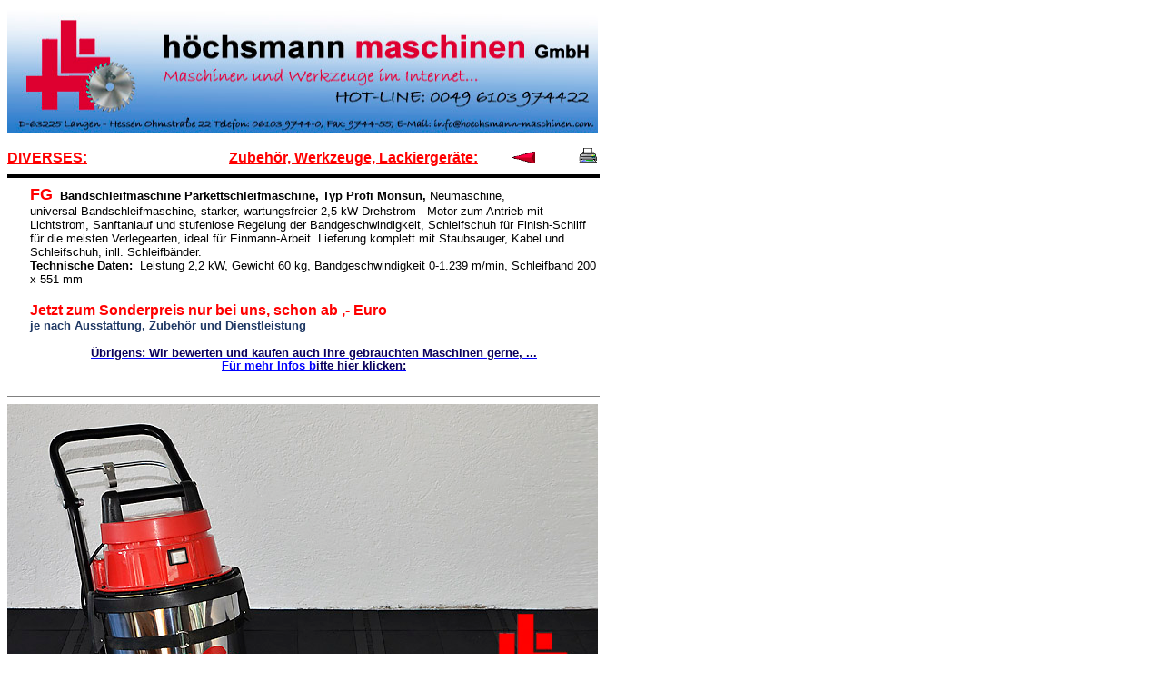

--- FILE ---
content_type: text/html
request_url: https://www.hoechsmann-maschinen.de/GMhtml/fg_parkettschleifmaschine_monsun.html
body_size: 12870
content:
<html xmlns:v="urn:schemas-microsoft-com:vml" xmlns:o="urn:schemas-microsoft-com:office:office" xmlns="https://www.w3.org/TR/REC-html40">

<head>
<meta name="Hoechsmann" content="MH-FP">

<meta name="ProgId" content="Front Page.Editor.Document">
	
<title> FG Bandschleifmaschine Parkettschleifmaschine Profi Monsun neu von hoechsmann maschinen Holzbearbeitungsmaschinen neu und gebraucht, Maschinenbewertung</title>
	
<meta https-equiv="Content-Type?CONTENT=?text/html; charset=iso-8859-1?>

<meta name="Description" content=" FG Bandschleifmaschine Parkettschleifmaschine Profi Monsun von hoechsmann maschinen Holzbearbeitungsmaschinen, Maschinenbewertung, High tech auch 2nd hand, 06103-974422">
	
<meta name="Keywords" content="fg bandschleifmaschine parkettschleifmaschine profi monsun neu von hoechsmann maschinen, langen in hessen, maschinenbewertung, maschinenankauf und verkauf von holzbearbeitungsmaschinen">

<meta name="Abstract" content=" FG Bandschleifmaschine Parkettschleifmaschine Profi Monsun neu von hoechsmann maschinen Holzbearbeitungsmaschinen, Maschinenbewertung neu und gebraucht 06103-974422">

<meta name="robots" content="INDEX,FOLLOW">
<meta name="Revisit-After" content="5 days">

<meta name="googlebot" content="noodp">

<meta name="Publisher" content=" hoechsmann maschinen GmbH, D - 63225 Langen-Hessen, Ohmstra? 22 Tel 49 6103 9744-0, Fax 06103 79038 ">

<meta name="Audience" content="Tischler, Schreiner, Zimmerleute, Holzindustrie, Kunststoffindustrie, Fensterbauer">

<script>
  (function(i,s,o,g,r,a,m){i['GoogleAnalyticsObject']=r;i[r]=i[r]||function(){
  (i[r].q=i[r].q||[]).push(arguments)},i[r].l=1*new Date();a=s.createElement(o),
  m=s.getElementsByTagName(o)[0];a.async=1;a.src=g;m.parentNode.insertBefore(a,m)
  })(window,document,'script','//www.google-analytics.com/analytics.js','ga');

  ga('create', 'UA-60038845-1', 'auto');
  ga('send', 'pageview');
</script>

</head>
<body style="font-family: Arial">

<p>
<a title="zu h?hsmann maschinen GmbH" href="https://www.hoechsmann-maschinen.de/neumaschinen-gebrauchtmaschinen.html"><img border="0" src="../EMLogo1.jpg" width="650" height="139"></a></p>
<table cellspacing="0" cellpadding="0" width="650" style="border-collapse: collapse" bordercolor="#FFFFFF" border="0">
  <tr>
    <td align="center" width="550" bordercolor="#FFFFFF">
    <p align="left"><strong><span lang="de"><font color="#ff0000">
	<a name="DIVERSE:" href="https://www.hoechsmann-maschinen.de/neumaschinen-gebrauchtmaschinen.html#DIVERSE:1">
	<font color="#FF0000">DIVERSES</font></a></font><font color="#ff0000" face="Arial"><a name="DIVERSE:" href="https://www.hoechsmann-maschinen.com/gmlisten.html#DIVERSE:0"><font color="#FF0000">:</font></a></font></span></strong><font color="#FF0000"><strong><span lang="de"><font face="Arial" color="#FF0000" size="4">&nbsp;&nbsp;&nbsp; </font>
    <font size="2">&nbsp;&nbsp;&nbsp;&nbsp;&nbsp;&nbsp;&nbsp;&nbsp;&nbsp;&nbsp;&nbsp;&nbsp;&nbsp;&nbsp;&nbsp;&nbsp;&nbsp;&nbsp;&nbsp;&nbsp;&nbsp;&nbsp;&nbsp;&nbsp;&nbsp;&nbsp;&nbsp;&nbsp;&nbsp;&nbsp;&nbsp;&nbsp;&nbsp;
    </font></span></strong></font><strong><span lang="de">
	<font color="#ff0000" face="Arial">
	<a name="DIVERSE:2" href="https://www.hoechsmann-maschinen.de/neumaschinen-gebrauchtmaschinen.html#DIVERSE:1">
	<font color="#FF0000">Zubeh�r, Werkzeuge, Lackierger�te:</font></a></font></span></strong></td>
    <td align="center" width="100" bordercolor="#FFFFFF">
    <p align="right"><strong style="font-weight: 400"><span lang="de"><font size="2">
    <a title="zur?k" href="javascript:history.back()">
	<img border="0" src="../GIF/back.gif" width="25" height="13"></a>&nbsp;&nbsp;&nbsp;&nbsp;&nbsp;&nbsp;&nbsp;&nbsp;&nbsp;&nbsp;&nbsp;
	<a href="javascript:window.print();">
    <img border="0" src="../GIF/printer1.gif" width="21" height="17"></a></font></span></strong></td>
  </tr>
</table>

<hr color="#000000" width="650" align="left" size="4">
<table cellspacing="0" cellpadding="0" width="650" style="border-collapse: collapse" bordercolor="#FFFFFF" border="0">
  <tr>
    <td align="left" width="25" bordercolor="#FFFFFF">&nbsp;</td>
    <td align="left" width="625" bordercolor="#FFFFFF">
    <p style="margin-top:0; margin-bottom:0"><strong>
	<font size="4" color="#FF0000"><span lang="de">
	<font face="Arial">FG</font></span><font face="Arial" size="3">&nbsp; 
    <font face="Arial">
	<font size="2" color="#FF0000"> 
    <font face="Arial"></font></font></font></font></font>
	<font size="2" face="Arial"><span lang="de">B</span><font face="Arial"><span lang="de">andschleifmaschine 
	Parkett</span>schleif<span lang="de">maschine</span></font>, Typ 
	<span lang="de">Profi Monsun</span></font></strong><font size="4" face="Arial"><span lang="de"><font size="2"><b>, 
	</b>Neumaschine</font></span><font face="Arial" size="2">,</font></font><p style="margin-top:0; margin-bottom:0">
	<font size="4" face="Arial"><font face="Arial" size="2"><span lang="de">u</span>niversal<span lang="de">
	</span>Bandschleifmaschine<span lang="de">, s</span>tarker, 
	wartungsfreier 2,5 kW Drehstrom - Motor zum Antrieb mit Lichtstrom<span lang="de">,
	</span>Sanftanlauf und stufenlose Regelung der Bandgeschwindigkeit<span lang="de">,
	</span>Schleifschuh 
	f�r Finish-Schliff f�r die meisten Verlegearten<span lang="de">, i</span>deal f�r Einmann-Arbeit. 
	Lieferung komplett mit Staubsauger, Kabel und Schleifschuh<span lang="de">, 
	inll. Schleifb�nder.</span></font><p style="margin-top:0; margin-bottom:0"><b><span lang="de">
	<font face="Arial" size="2">Technische Daten:</font></span></b><font face="Arial" size="2"><span lang="de"><b>&nbsp;
	</b>Leistung 2,2 kW, Gewicht 60 kg, Bandgeschwindigkeit 0-1.239 m/min, 
	Schleifband 200 x 551 mm</span></font></font><p style="margin-top:0; margin-bottom:0">&nbsp;<p style="margin:0cm;margin-bottom:.0001pt">
	<b><span style="font-family:&quot;Arial&quot;,sans-serif;
color:red">Jetzt zum Sonderpreis nur bei uns, schon ab ,- Euro<br>
	</span>
	<span style="font-size: 10.0pt; font-family: Arial,sans-serif; color: #1F3864">
	je nach Ausstattung, Zubeh�r und Dienstleistung</span><span style="font-family: Arial,sans-serif; color: #1F3864">
	</span></b></p>
	<p align="center" style="margin:0cm;margin-bottom:.0001pt;text-align:center">
	<b>
	<span style="font-size:10.0pt;font-family:&quot;Arial&quot;,sans-serif;color:#0B025B">
	&nbsp;</span></b></p>
	<p align="center" style="margin:0cm;margin-bottom:.0001pt;text-align:center">
	<a style="color: blue; text-decoration: underline; text-underline: single" href="https://www.maschinenankauf.de">
	<b>
	<span lang="EN-GB" style="font-size: 10.0pt; font-family: Arial,sans-serif; color: #0B025B">
	�brigens: Wir</span></b></a><a target="_blank" title="Wir kaufen Ihre Maschinen zu fairen Preisen, direkt auf unser Lager, zahlen sofort und holen ab." style="color: blue; text-decoration: underline; text-underline: single" href="https://www.maschinenankauf.de"><b><span lang="EN-GB" style="font-size: 10.0pt; font-family: Arial,sans-serif; color: #0B025B"> 
	bewerten und kaufen auch Ihre gebrauchten Maschinen gerne, ...</span></b></a><br>
	<b>
	<span lang="EN-GB" style="font-size: 10.0pt; line-height: 107%; font-family: Arial,sans-serif; color: #0B025B">
	<a style="color: blue; text-decoration: underline; text-underline: single" href="https://www.maschinenankauf.de">
	F�r mehr Infos b</a></span></b><a target="_blank" title="Wir kaufen Ihre Maschinen zu fairen Preisen, direkt auf unser Lager, zahlen sofort und holen ab." style="color: blue; text-decoration: underline; text-underline: single" href="https://www.maschinenankauf.de"><b><span lang="EN-GB" style="font-size: 10.0pt; line-height: 107%; font-family: Arial,sans-serif; color: #0B025B">itte 
	hier klicken:</span></b></a><br>
&nbsp;</td>
  </tr>
</table>

<hr color="#808080" width="650" align="left" size="1">
<table cellspacing="0" cellpadding="0" width="650" style="border-collapse: collapse" bordercolor="#FFFFFF" border="0" height="237">
  <tr>
    <td align="left" width="650" bordercolor="#FFFFFF" height="237">
    <p align="center">
    <a target="_blank" href="https://www.youtube.com/watch?v=xsT_lbj-49s">
    <img border="0" src="https://www.hoechsmann-maschinen.com/GM/fg_monsunProfi-01.jpg" width="650" height="718"></a><p align="center">
    <a target="_blank" href="https://www.youtube.com/watch?v=13CTbq-wCTM">
    <img border="0" src="https://www.hoechsmann-maschinen.com/GM/fg_monsunProfi-02.jpg" width="650" height="458"></a><p align="center">
    <a href="https://www.hoechsmann-maschinen.com/bkataloge/scmbbsm/blaetterkatalog/index.html">
    <img border="0" src="https://www.hoechsmann-maschinen.com/GM/fg_monsunProfi-03.jpg" width="650" height="456"></a><p align="center">
    <a href="https://www.hoechsmann-maschinen.com/bkataloge/scmbbsm/blaetterkatalog/index.html">
    <img border="0" src="https://www.hoechsmann-maschinen.com/GM/fg_monsunProfi-04.jpg" width="650" height="374"></a><p align="center">
    <a href="https://www.hoechsmann-maschinen.com/bkataloge/scmbbsm/blaetterkatalog/index.html">
    <img border="0" src="https://www.hoechsmann-maschinen.com/GM/fg_monsunProfi-05.jpg" width="650" height="380"></a><p align="center">
    <a href="https://www.hoechsmann-maschinen.com/bkataloge/scmbbsm/blaetterkatalog/index.html">
    <img border="0" src="https://www.hoechsmann-maschinen.com/GM/fg_monsunProfi-06.jpg" width="650" height="403"></a></td>
  </tr>
</table>

<hr color="#000000" width="650" align="left" size="3">

<table class="MsoNormalTable" border="0" cellspacing="0" cellpadding="0" width="648" style="width: 486.0pt; border-collapse: collapse">
	<tr>
		<td width="648" style="width:486.0pt;padding:0cm 0cm 0cm 0cm">
		<p class="MsoNormal" align="center" style="margin-bottom:0cm;margin-bottom:.0001pt;
  text-align:center;line-height:normal"><b>
		<span style="font-size: 10.0pt; font-family: Arial,sans-serif">h�hsmann<span style="color:navy">
		</span><span style="color:red">maschinen</span><span style="color:navy"> 
		GmbH - neue und gebrauchte Holzbearbeitungsmaschinen und Werkzeuge</span></span></b></td>
	</tr>
</table>
<div class="MsoNormal" style="margin-bottom:0cm;margin-bottom:.0001pt;line-height:
normal">
	<span style="font-size: 12.0pt; font-family: Arial,sans-serif">
	<hr size="1" width="650" style="width:487.5pt" noshade style="color:gray" align="left">
	</span></div>
<table class="MsoNormalTable" border="0" cellspacing="0" cellpadding="0" width="650" style="width: 487.75pt; border-collapse: collapse">
	<tr>
		<td width="650" style="width:487.75pt;padding:0cm 0cm 0cm 0cm">
		<p class="MsoNormal" align="center" style="text-align: center; line-height: normal; margin-bottom: .0001pt">
		<b><u>
		<span style="font-size: 9.0pt; line-height: 115%; color: red">Um �rger 
		zu vermeiden, beachten Sie bitte folgende wichtige Hinweise:</span><span style="font-size: 7.5pt; line-height: 115%; color: red"><br>
		</span></u></b><span style="font-size: 8.0pt; line-height: 115%">
		Technische �nderungen, Zwischenverkauf, Irrt�mer und Druckfehler 
		(bez�glich Ausstattung, Alter oder Preise) vorbehalten.<br>
		<br>
		</span><b><span style="font-size: 9.0pt; line-height: 115%; color: #002060">Alle 
		Preise rein netto zuz�glich der gesetzlichen Mehrwertsteuer. </span></b>
		<span style="font-size: 9.0pt; line-height: 115%">&nbsp;<b><span style="color:#002060">Verkauf 
		ausschlie�lich an gewerbliche Kunden.<br>
		</span></b></span><b><span style="font-size: 8.0pt; line-height: 115%; color: #002060">
		&nbsp;<br>
		</span></b><span style="font-size: 8.0pt; line-height: 115%">Die 
		Maschinen enthalten zum Teil aufpreispflichtiges Zubeh�r. Reservierungen 
		nur mit Anzahlung. Alle Gebraucht- und Vorf�hrmaschinen werden verkauft 
		wie gesehen, ohne Gew�hrleistung. Es gelten nur schriftliche 
		Vereinbarungen. <br>
		&nbsp;Zahlbar sofort vor oder sp�testens bei Lieferung oder durch Leasing 
		(nach Absprache). Liefertechnische Schwierigkeiten m�ssen vorher 
		abgekl�rt werden. Lieferung grunds�tzlich ab Lager Langen. Auftr�ge sind 
		unter Vorbehalt, und werden von der Gesch�ftsleitung gepr�ft. Das 
		Eingangsdatum der Auftr�ge ist bei Mehrfachverkauf ma�gebend. Es gilt 
		jeweils nur der erste Auftrag! Auslieferung erst nach 
		zahlungstechnischer Kl�rung! Im �brigen gelten unsere allgemeinen 
		Gesch�ftsbedingungen. Sie finden unsere AGB`s auf unserer Homepage im 
		Netz oder auf unseren Auftragsbest�tigungen.</span></p>
		<div class="MsoNormal" align="center" style="margin-bottom:0cm;margin-bottom:
  .0001pt;text-align:center;line-height:normal">
			<span style="font-size: 12.0pt; font-family: Arial,sans-serif">
			<hr size="1" width="650" style="width:487.5pt" noshade style="color:gray" align="center">
			</span></div>
		</td>
	</tr>
	</table>

</body>